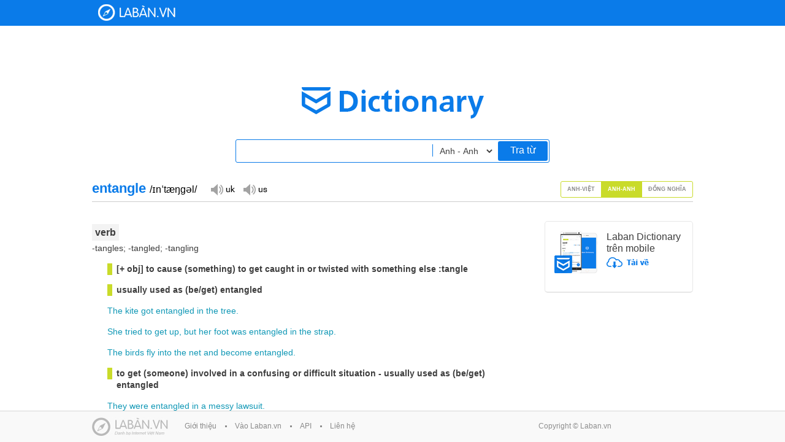

--- FILE ---
content_type: text/html;charset=UTF-8
request_url: https://dict.laban.vn/find?type=3&query=entangled
body_size: 11207
content:
<!DOCTYPE html>
<html xmlns="http://www.w3.org/1999/xhtml">
<head>
	<meta http-equiv="Content-Type" content="text/html; charset=utf-8" />
	<title>entangled - Tìm kiếm | Laban Dictionary - Từ điển Anh - Việt, Việt - Anh</title>
        <meta name="description" content="Tìm kiếm entangled. Từ điển Anh-Việt - Động từ: làm vướng vào, (nghĩa bóng) vướng víu vào, dính líu vào. Từ điển Anh-Anh - verb: [+ obj] to cause (something) to get caught in or twisted with something else :tangle, usually used as (be/get) entangled. Từ điển Đồng nghĩa - verb: The propeller became entangled in the seaweed so that the boat couldn't move, He became entangled in a web of social and business liaisons."/>
        <meta name="keywords" content="entangled, tra tu entangled, translate entangled, nghia cua tu entangled" />
        <link href="https://stc-laban.zdn.vn/dictionary/images/favicon.ico" rel="shortcut icon">
        <link rel="search" type="application/opensearchdescription+xml" title="Laban Dictionary" href="https://stc-laban.zdn.vn/dictionary/xml/open-search.xml" />
        <link rel="stylesheet" type="text/css" href="https://stc-laban.zdn.vn/dictionary/css/styles-1.11.min.css" />
<link rel="stylesheet" type="text/css" href="https://stc-laban.zdn.vn/dictionary/css/autocomplete-1.03.min.css" />

        
        <script type="text/javascript" src="https://stc-laban.zdn.vn/dictionary/js/jquery.min.js"></script>
<script type="text/javascript" src="https://stc-laban.zdn.vn/dictionary/js/jquery.autocomplete-1.01.min.js"></script>
<script type="text/javascript" src="https://stc-laban.zdn.vn/dictionary/js/jquery.draggable.min.js"></script>
<script type="text/javascript" src="https://stc-laban.zdn.vn/dictionary/js/lbutils-1.01.min.js"></script>

        <script type="text/javascript">
        var userAgent = navigator.userAgent.toLowerCase();
        if (/iphone/i.test(userAgent) || /android/i.test(userAgent) || (/mobile/i.test(userAgent))) {
                window.location = 'http://m.dict.laban.vn/';
        }
        if(typeof String.prototype.trim !== 'function') {
            String.prototype.trim = function() {
              return this.replace(/^\s+|\s+$/g, ''); 
            }
        }
        </script>
</head>
<body>	
    <div class="overlay-bg hidden"></div>
    <!-- Begin: HEADER -->
    <div id="header">
    <div class="wrapper">
            <div class="header_content">
            <h1 class="logo">
                <a title="Về trang chủ" href="https://dict.laban.vn" >Laban Dictionary - Từ diển Anh Việt, Việt Anh</a>
            </h1>
            <div class="clr"></div>
        </div>
    </div>
</div>	
    <!-- END HEADER -->

    <!-- begin: Body site -->
    <div class="wrapper">
    <div class="laban_tudien">
        <div class="input_area">
            <input maxlength="49" type="text" class="input_box" autocomplete="off" value="" id="txtSearchBox" name="term">
            <input maxlength="49" type="text" class="input_box hidden" autocomplete="off" value="" id="txtSearchBox_vi" name="term">
            <input maxlength="49" type="text" class="input_box hidden" autocomplete="off" value="" id="txtSearchBox_en_en" name="term">
            <select id="searchOptions" class="options" >
                <option  value="" >Anh - Việt</option>
                <option  value="_vi" >Việt - Anh</option>
                <option selected value="_en_en" >Anh - Anh</option>
            </select>
            <a href="javascript:;" id="search">Tra từ</a>
        </div>
    </div>
    <div id="slide_show" class="details">
        <div class="app">
            <div style="margin-bottom:15px;">
                <img src="https://stc-laban.zdn.vn/dictionary/images/img_app.jpg" width="70" height="69" class="fl">
                <div class="info_app">
                    <h3>Laban Dictionary trên mobile</h3>
                    <a href="http://l.123c.vn/d/labandic_dictweb"><img src="https://stc-laban.zdn.vn/dictionary/images/ic_download.png" width="69" height="18"></a>
                </div>
                <div class="clr"></div>
            </div>
            <div id="extension_recommend_download" style="display: none">
                <img src="https://stc-laban.zdn.vn/dictionary/images/img_extension.jpg" width="65" height="60" class="fl">
                <div class="info_app">
                    <h3>Extension Laban Dictionary</h3>
                    <a href="https://chrome.google.com/webstore/detail/laban-dictionary-by-laban/kdoofkpcjhkbhedgkdbagobockcmeoeb" target="_blank"><img src="https://stc-laban.zdn.vn/dictionary/images/ic_download.png" width="69" height="18"></a>
                    <div class="clr"></div>
                </div>
            </div>
        </div>
        
        
        <div class="world" style="border-bottom:#CCCCCC solid 1px">
            
                
<div id="find_word_30902" class="fl word_tab_title word_tab_title_0 hidden">
    <h2 class="fl">entangle <span class="color-black">/in'tæηgl/</span>&nbsp;&nbsp;<span class="color-orange"></span></h2>
    <div class="fl">
        <a class="sp_uk hidden" title="" href="javascript:;">Đọc giọng UK</a>
        <a class="sp_us hidden" title="" href="javascript:;">Đọc giọng US</a>
        <span id="sound"></span>
        <div class="clr"></div>
    </div>
    <div class="clr"></div>
</div>

            
                
<div id="find_word_9609" class="fl word_tab_title word_tab_title_1">
    <h2 class="fl">entangle <span class="color-black">/ɪnˈtæŋgəl/</span>&nbsp;&nbsp;<span class="color-orange"></span></h2>
    <div class="fl">
        <a class="sp_uk hidden" title="" href="javascript:;">Đọc giọng UK</a>
        <a class="sp_us hidden" title="" href="javascript:;">Đọc giọng US</a>
        <span id="sound"></span>
        <div class="clr"></div>
    </div>
    <div class="clr"></div>
</div>

            
                
<div id="find_word_2187" class="fl word_tab_title word_tab_title_2 hidden">
    <h2 class="fl">entangle <span class="color-black"></span>&nbsp;&nbsp;<span class="color-orange"></span></h2>
    <div class="fl">
        <a class="sp_uk hidden" title="" href="javascript:;">Đọc giọng UK</a>
        <a class="sp_us hidden" title="" href="javascript:;">Đọc giọng US</a>
        <span id="sound"></span>
        <div class="clr"></div>
    </div>
    <div class="clr"></div>
</div>

            
            
            <div class="fr tab slide_select">
                
                <a href="javascript:;" class=" av" rel="0">Anh-Việt</a>
                
                <a href="javascript:;" class="active" rel="1">Anh-Anh</a>
                
                <a href="javascript:;" class=" mean" rel="2">Đồng nghĩa</a>
                
                <div class="clr"></div>
            </div>
            
            <div class="clr"></div>
        </div>
        <div id="content_selectable" class="slide-content">
            <ul class="slide_img" style="position:relative; overflow: hidden; ">
                
                <li class="slide_content hidden" rel="0" >
                    
<div id="content_selectable" class="content">
    
    <div class="bg-grey bold font-large m-top20"><span>Động từ</span></div>
    
    <div class="green bold margin25 m-top15">làm vướng vào</div>
    
    <div class="color-light-blue margin25 m-top15"><a class="find_word" dict="1" rel="her" href="javascript:void(0);">her</a>&nbsp;<a class="find_word" dict="1" rel="long" href="javascript:void(0);">long</a>&nbsp;<a class="find_word" dict="1" rel="hair" href="javascript:void(0);">hair</a>&nbsp;<a class="find_word" dict="1" rel="entangled" href="javascript:void(0);">entangled</a>&nbsp;<a class="find_word" dict="1" rel="itself" href="javascript:void(0);">itself</a>&nbsp;<a class="find_word" dict="1" rel="in" href="javascript:void(0);">in</a>&nbsp;<a class="find_word" dict="1" rel="the" href="javascript:void(0);">the</a>&nbsp;<a class="find_word" dict="1" rel="rose" href="javascript:void(0);">rose</a>&nbsp;<a class="find_word" dict="1" rel="bush" href="javascript:void(0);">bush</a></div>
    
    <div class="margin25">làn tóc dài của nàng vướng vào bụi hồng</div>
    
    <div class="color-light-blue margin25 m-top15"><a class="find_word" dict="1" rel="a" href="javascript:void(0);">a</a>&nbsp;<a class="find_word" dict="1" rel="fishing" href="javascript:void(0);">fishing</a>&nbsp;<a class="find_word" dict="1" rel="line" href="javascript:void(0);">line</a>&nbsp;<a class="find_word" dict="1" rel="entangled" href="javascript:void(0);">entangled</a>&nbsp;<a class="find_word" dict="1" rel="among" href="javascript:void(0);">among</a>&nbsp;<a class="find_word" dict="1" rel="the" href="javascript:void(0);">the</a>&nbsp;<a class="find_word" dict="1" rel="weeds" href="javascript:void(0);">weeds</a></div>
    
    <div class="margin25">dây câu bị vướng vào đám rong dại</div>
    
    <div class="green bold margin25 m-top15">(nghĩa bóng) vướng víu vào, dính líu vào</div>
    
    <div class="color-light-blue margin25 m-top15"><a class="find_word" dict="1" rel="become" href="javascript:void(0);">become</a>&nbsp;<a class="find_word" dict="1" rel="entangled" href="javascript:void(0);">entangled</a>&nbsp;<a class="find_word" dict="1" rel="in" href="javascript:void(0);">in</a>&nbsp;<a class="find_word" dict="1" rel="money" href="javascript:void(0);">money</a>&nbsp;<a class="find_word" dict="1" rel="problems" href="javascript:void(0);">problems</a></div>
    
    <div class="margin25">dính líu vào chuyện tiền bạc</div>
    
</div>

<script type="text/javascript">
    $.getJSON("/ajax/getsound?accent=uk&word=entangle", function(data) {
            if (data != null && data.error == "0"){
                    ukSnd = data.data;
                    $("#find_word_30902 .sp_uk").removeClass("hidden");
                    $("#find_word_30902 .sp_uk").click(function (){
                            $("#sound").html("<audio autoplay preload=\"auto\" autobuffer><source src=\"" + ukSnd + "\" /><embed src=\"" + ukSnd + "\" autostart=\"true\" hidden=\"true\" /></audio>");
                    });
            }
    });
    $.getJSON("/ajax/getsound?accent=us&word=entangle", function(data) {
            if (data != null && data.error == "0"){
                    usSnd = data.data;
                    $("#find_word_30902 .sp_us").removeClass("hidden");
                    $("#find_word_30902 .sp_us").click(function (){
                            $("#sound").html("<audio autoplay preload=\"auto\" autobuffer><source src=\"" + usSnd + "\" /><embed src=\"" + usSnd + "\" autostart=\"true\" hidden=\"true\" /></audio>");
                    });
            }
    });
</script>


                    <br><span><strong>* Các từ tương tự:</strong></span><br><span><a style="color:#1198B6" href="/find?type=1&query=entanglement">entanglement</a>, <a style="color:#1198B6" href="/find?type=1&query=entangler">entangler</a></span><br>
                </li>
                
                <li class="slide_content " rel="1" >
                    
<div id="content_selectable" class="content">
    
    <div class="bg-grey bold font-large m-top20"><span>verb</span></div>
    
    <div class="">-tangles; -tangled; -tangling</div>
    
    <div class="green bold margin25 m-top15">[+ obj] to cause (something) to get caught in or twisted with something else :tangle</div>
    
    <div class="green bold margin25 m-top15">usually used as (be/get) entangled</div>
    
    <div class="color-light-blue margin25 m-top15"><a class="find_word" dict="3" rel="the" href="javascript:void(0);">The</a>&nbsp;<a class="find_word" dict="3" rel="kite" href="javascript:void(0);">kite</a>&nbsp;<a class="find_word" dict="3" rel="got" href="javascript:void(0);">got</a>&nbsp;<a class="find_word" dict="3" rel="entangled" href="javascript:void(0);">entangled</a>&nbsp;<a class="find_word" dict="3" rel="in" href="javascript:void(0);">in</a>&nbsp;<a class="find_word" dict="3" rel="the" href="javascript:void(0);">the</a>&nbsp;<a class="find_word" dict="3" rel="tree" href="javascript:void(0);">tree</a>.</div>
    
    <div class="color-light-blue margin25 m-top15"><a class="find_word" dict="3" rel="she" href="javascript:void(0);">She</a>&nbsp;<a class="find_word" dict="3" rel="tried" href="javascript:void(0);">tried</a>&nbsp;<a class="find_word" dict="3" rel="to" href="javascript:void(0);">to</a>&nbsp;<a class="find_word" dict="3" rel="get" href="javascript:void(0);">get</a>&nbsp;<a class="find_word" dict="3" rel="up" href="javascript:void(0);">up</a>,&nbsp;<a class="find_word" dict="3" rel="but" href="javascript:void(0);">but</a>&nbsp;<a class="find_word" dict="3" rel="her" href="javascript:void(0);">her</a>&nbsp;<a class="find_word" dict="3" rel="foot" href="javascript:void(0);">foot</a>&nbsp;<a class="find_word" dict="3" rel="was" href="javascript:void(0);">was</a>&nbsp;<a class="find_word" dict="3" rel="entangled" href="javascript:void(0);">entangled</a>&nbsp;<a class="find_word" dict="3" rel="in" href="javascript:void(0);">in</a>&nbsp;<a class="find_word" dict="3" rel="the" href="javascript:void(0);">the</a>&nbsp;<a class="find_word" dict="3" rel="strap" href="javascript:void(0);">strap</a>.</div>
    
    <div class="color-light-blue margin25 m-top15"><a class="find_word" dict="3" rel="the" href="javascript:void(0);">The</a>&nbsp;<a class="find_word" dict="3" rel="birds" href="javascript:void(0);">birds</a>&nbsp;<a class="find_word" dict="3" rel="fly" href="javascript:void(0);">fly</a>&nbsp;<a class="find_word" dict="3" rel="into" href="javascript:void(0);">into</a>&nbsp;<a class="find_word" dict="3" rel="the" href="javascript:void(0);">the</a>&nbsp;<a class="find_word" dict="3" rel="net" href="javascript:void(0);">net</a>&nbsp;<a class="find_word" dict="3" rel="and" href="javascript:void(0);">and</a>&nbsp;<a class="find_word" dict="3" rel="become" href="javascript:void(0);">become</a>&nbsp;<a class="find_word" dict="3" rel="entangled" href="javascript:void(0);">entangled</a>.</div>
    
    <div class="green bold margin25 m-top15">to get (someone) involved in a confusing or difficult situation - usually used as (be/get) entangled</div>
    
    <div class="color-light-blue margin25 m-top15"><a class="find_word" dict="3" rel="they" href="javascript:void(0);">They</a>&nbsp;<a class="find_word" dict="3" rel="were" href="javascript:void(0);">were</a>&nbsp;<a class="find_word" dict="3" rel="entangled" href="javascript:void(0);">entangled</a>&nbsp;<a class="find_word" dict="3" rel="in" href="javascript:void(0);">in</a>&nbsp;<a class="find_word" dict="3" rel="a" href="javascript:void(0);">a</a>&nbsp;<a class="find_word" dict="3" rel="messy" href="javascript:void(0);">messy</a>&nbsp;<a class="find_word" dict="3" rel="lawsuit" href="javascript:void(0);">lawsuit</a>.</div>
    
    <div class="color-light-blue margin25 m-top15"><a class="find_word" dict="3" rel="he" href="javascript:void(0);">He</a>&nbsp;<a class="find_word" dict="3" rel="was" href="javascript:void(0);">was</a>/<a class="find_word" dict="3" rel="got" href="javascript:void(0);">got</a>&nbsp;<a class="find_word" dict="3" rel="romantically" href="javascript:void(0);">romantically</a>&nbsp;<a class="find_word" dict="3" rel="entangled" href="javascript:void(0);">entangled</a>&nbsp;<a class="find_word" dict="3" rel="with" href="javascript:void(0);">with</a>&nbsp;<a class="find_word" dict="3" rel="the" href="javascript:void(0);">the</a>&nbsp;<a class="find_word" dict="3" rel="girl" href="javascript:void(0);">girl</a>&nbsp;<a class="find_word" dict="3" rel="next" href="javascript:void(0);">next</a>&nbsp;<a class="find_word" dict="3" rel="door" href="javascript:void(0);">door</a>.</div>
    
</div>

<script type="text/javascript">
    $.getJSON("/ajax/getsound?accent=uk&word=entangle", function(data) {
            if (data != null && data.error == "0"){
                    ukSnd = data.data;
                    $("#find_word_9609 .sp_uk").removeClass("hidden");
                    $("#find_word_9609 .sp_uk").click(function (){
                            $("#sound").html("<audio autoplay preload=\"auto\" autobuffer><source src=\"" + ukSnd + "\" /><embed src=\"" + ukSnd + "\" autostart=\"true\" hidden=\"true\" /></audio>");
                    });
            }
    });
    $.getJSON("/ajax/getsound?accent=us&word=entangle", function(data) {
            if (data != null && data.error == "0"){
                    usSnd = data.data;
                    $("#find_word_9609 .sp_us").removeClass("hidden");
                    $("#find_word_9609 .sp_us").click(function (){
                            $("#sound").html("<audio autoplay preload=\"auto\" autobuffer><source src=\"" + usSnd + "\" /><embed src=\"" + usSnd + "\" autostart=\"true\" hidden=\"true\" /></audio>");
                    });
            }
    });
</script>


                    
                </li>
                
                <li class="slide_content hidden" rel="2" >
                    
<div id="content_selectable" class="content">
    
    <div class="bg-grey bold font-large m-top20"><span>verb</span></div>
    
    <div class="green bold margin25 m-top15">The propeller became entangled in the seaweed so that the boat couldn't move</div>
    
    <div class="color-light-blue margin25 m-top15"><a target="_blank" href="https://dict.laban.vn/find?type=3&query=tangle">tangle</a></div>
    
    <div class="color-light-blue margin25 m-top15"><a target="_blank" href="https://dict.laban.vn/find?type=3&query=ensnarl">ensnarl</a></div>
    
    <div class="color-light-blue margin25 m-top15"><a target="_blank" href="https://dict.laban.vn/find?type=3&query=snarl">snarl</a></div>
    
    <div class="color-light-blue margin25 m-top15"><a target="_blank" href="https://dict.laban.vn/find?type=3&query=enmesh">enmesh</a></div>
    
    <div class="color-light-blue margin25 m-top15"><a target="_blank" href="https://dict.laban.vn/find?type=3&query=catch">catch</a>&nbsp;(<a target="_blank" href="https://dict.laban.vn/find?type=3&query=up">up</a>)</div>
    
    <div class="color-light-blue margin25 m-top15"><a target="_blank" href="https://dict.laban.vn/find?type=3&query=entrap">entrap</a></div>
    
    <div class="color-light-blue margin25 m-top15"><a target="_blank" href="https://dict.laban.vn/find?type=3&query=snag">snag</a></div>
    
    <div class="color-light-blue margin25 m-top15"><a target="_blank" href="https://dict.laban.vn/find?type=3&query=foul">foul</a></div>
    
    <div class="color-light-blue margin25 m-top15"><a target="_blank" href="https://dict.laban.vn/find?type=3&query=implicate">implicate</a></div>
    
    <div class="color-light-blue margin25 m-top15"><a target="_blank" href="https://dict.laban.vn/find?type=3&query=knot">knot</a>&nbsp;(<a target="_blank" href="https://dict.laban.vn/find?type=3&query=up">up</a>)</div>
    
    <div class="color-light-blue margin25 m-top15"><a target="_blank" href="https://dict.laban.vn/find?type=3&query=twist">twist</a></div>
    
    <div class="color-light-blue margin25 m-top15"><a target="_blank" href="https://dict.laban.vn/find?type=3&query=impede">impede</a></div>
    
    <div class="color-light-blue margin25 m-top15"><a target="_blank" href="https://dict.laban.vn/find?type=3&query=involve">involve</a></div>
    
    <div class="color-light-blue margin25 m-top15"><a target="_blank" href="https://dict.laban.vn/find?type=3&query=embroil">embroil</a></div>
    
    <div class="green bold margin25 m-top15">He became entangled in a web of social and business liaisons</div>
    
    <div class="color-light-blue margin25 m-top15"><a target="_blank" href="https://dict.laban.vn/find?type=3&query=confuse">confuse</a></div>
    
    <div class="color-light-blue margin25 m-top15"><a target="_blank" href="https://dict.laban.vn/find?type=3&query=mix">mix</a>&nbsp;(<a target="_blank" href="https://dict.laban.vn/find?type=3&query=up">up</a>)</div>
    
    <div class="color-light-blue margin25 m-top15"><a target="_blank" href="https://dict.laban.vn/find?type=3&query=twist">twist</a></div>
    
    <div class="color-light-blue margin25 m-top15"><a target="_blank" href="https://dict.laban.vn/find?type=3&query=snarl">snarl</a></div>
    
    <div class="color-light-blue margin25 m-top15"><a target="_blank" href="https://dict.laban.vn/find?type=3&query=ensnarl">ensnarl</a></div>
    
    <div class="color-light-blue margin25 m-top15"><a target="_blank" href="https://dict.laban.vn/find?type=3&query=ensnare">ensnare</a></div>
    
    <div class="color-light-blue margin25 m-top15"><a target="_blank" href="https://dict.laban.vn/find?type=3&query=hamper">hamper</a></div>
    
    <div class="color-light-blue margin25 m-top15"><a target="_blank" href="https://dict.laban.vn/find?type=3&query=complicate">complicate</a></div>
    
    <div class="color-light-blue margin25 m-top15"><a target="_blank" href="https://dict.laban.vn/find?type=3&query=confound">confound</a></div>
    
    <div class="color-light-blue margin25 m-top15"><a target="_blank" href="https://dict.laban.vn/find?type=3&query=bewilder">bewilder</a></div>
    
    <div class="color-light-blue margin25 m-top15"><a target="_blank" href="https://dict.laban.vn/find?type=3&query=perplex">perplex</a></div>
    
    <div class="color-light-blue margin25 m-top15"><a target="_blank" href="https://dict.laban.vn/find?type=3&query=embarrass">embarrass</a></div>
    
</div>

<script type="text/javascript">
    $.getJSON("/ajax/getsound?accent=uk&word=entangle", function(data) {
            if (data != null && data.error == "0"){
                    ukSnd = data.data;
                    $("#find_word_2187 .sp_uk").removeClass("hidden");
                    $("#find_word_2187 .sp_uk").click(function (){
                            $("#sound").html("<audio autoplay preload=\"auto\" autobuffer><source src=\"" + ukSnd + "\" /><embed src=\"" + ukSnd + "\" autostart=\"true\" hidden=\"true\" /></audio>");
                    });
            }
    });
    $.getJSON("/ajax/getsound?accent=us&word=entangle", function(data) {
            if (data != null && data.error == "0"){
                    usSnd = data.data;
                    $("#find_word_2187 .sp_us").removeClass("hidden");
                    $("#find_word_2187 .sp_us").click(function (){
                            $("#sound").html("<audio autoplay preload=\"auto\" autobuffer><source src=\"" + usSnd + "\" /><embed src=\"" + usSnd + "\" autostart=\"true\" hidden=\"true\" /></audio>");
                    });
            }
    });
</script>


                    
                </li>
                
            </ul>
        </div>
        
    </div>
    <a href="javascript:;" class="gotop" style="display:none;">Go top</a>
</div>
<a id="ask" class="question hidden" href="javascript:;">ask</a>
<div id="ask_popup" class="main hidden">
    <div class="main_top drag_control">
        <h2 class="fl popup_title">Title</h2>
        <ul>
            <li><a class="maximize_main hidden" href="">Maximize</a></li>
            <li><a class="close_main popup_close" href="javascript:;">Đóng</a></li>
        </ul>
        <div class="clr"></div>
    </div>
    <div class="popup_details">
        Content
    </div>
</div>
<script type="text/javascript">
//checking extension version
if(navigator.userAgent.toLowerCase().indexOf('chrome') > -1) {
    if(chrome.runtime) {
        chrome.runtime.sendMessage("kdoofkpcjhkbhedgkdbagobockcmeoeb", { message: "version" },function (reply) {
            if(typeof reply != "undefined"){
                if(typeof reply.version != "undefined"){
                    if(reply.version != null && reply.version != "")
                        return true; //already installed
                }
            }
            $("#extension_recommend_download").css("display","block");
        });
    }
}
        
$(document).ready(function() {
    $(window).scroll(function(){
        if ($(this).scrollTop() > 600) {
            $('.gotop').fadeIn();
        } else {
            $('.gotop').fadeOut();
        }
    });
    $('.gotop').click(function(){
        $("html, body").animate({ scrollTop: 0 }, 600);
        return false;
    });
});
(function ( $ ) {
    $.fn.slideShow = function( options ) {
        var total = options.total;
        var width = options.width;
        var timer = options.timer;
        var isTab = false;
        if(typeof options.tab != "undefined")
            isTab = options.tab;
        var current = 0; //current position
        var slideObj = $(this);
        var slideImg = $(this).find('.slide_img');
        var slideSelect = $(this).find('.slide_select a');
        var onProcess = false;
        var onClicking = false;
        var onHover = false;

        slideObj.hover(function (){
            onHover =true;
        });

        slideObj.mouseleave(function (){
            onHover =false;
        });

        slideSelect.click(function(){
            onClicking = true;
            slide($(this).attr('rel'));
            setTimeout(function(){onClicking = false;},timer);
        });

        var slide = function(select){
            if(!onProcess){
                onProcess = true;
                slideObj.find('.slide_select a.active').removeClass('active');
                slideObj.find('.slide_select a[rel='+select+']').addClass('active');
                if(!isTab)
                    slideImg.animate({left: '-'+(select*width)+'px'}, timer);
                else{
                    slideObj.find('.slide_content').addClass("hidden");
                    slideObj.find('.slide_content[rel='+select+']').removeClass("hidden");
                }
                var cHeight = slideObj.find('.slide_content[rel='+select+']').height();
                slideImg.css('height',cHeight+"px");
                setTimeout(function(){
                    var afterHeight = slideObj.find('.slide_content[rel='+select+']').height();
                    if(afterHeight != cHeight)
                        slideImg.css('height',afterHeight+"px");
                },100);
                current = parseInt(select);
                onProcess = false;
            }
        }
    };
}( jQuery ));
</script>

<script type="text/javascript">
    var totalDetail = 3;
    $('#slide_show .slide_img').css('height', $('#slide_show .slide_content[rel=1]').height()+"px");
    $( document ).ready(function() {
        $('#slide_show').slideShow({total:totalDetail,width:680,timer:200,tab:true});
        $('.details>.world>.tab>a').click(function(){
            $('.word_tab_title').addClass("hidden");
            $('.word_tab_title_'+$(this).attr("rel")).removeClass("hidden");
        });
    });
</script>


<script type="text/javascript">
var selText = "";
var currentSuggest = null;
var searchType = 1;
var usSnd = "";
var ukSnd = "";
var findCache = {};
var ukSounds = {};
var usSounds = {};

var initPopupSound = function(){
	$("#ask_popup .popup_details .world.word_en").each(function (){
		var elem = $(this);
		var wordVal = elem.attr("rel").trim().replace(" ", "+");
		$.getJSON("/ajax/getsound?accent=uk&word=" + wordVal, function(data) {
			if (data != null && data.error == "0"){
                                elem.find(".sp_uk").removeClass("hidden");
                                var wordId = elem.find(".sp_uk").attr("rel");
                                ukSounds["" + wordId] = data.data;
				elem.find(".sp_uk").click(function (){
                                        var sid = $(this).attr("rel");
					$(this).parent().find("#sound").html("<audio autoplay preload=\"auto\" autobuffer><source src=\"" + ukSounds[sid] + "\" /><embed src=\"" + data.data + "\" autostart=\"true\" hidden=\"true\" /></audio>");
                                        return false;
				});
			}
		});
		$.getJSON("/ajax/getsound?accent=us&word=" + wordVal, function(data) {
			if (data != null && data.error == "0"){
                                elem.find(".sp_us").removeClass("hidden");
                                var wordId = elem.find(".sp_us").attr("rel");
                                usSounds["" + wordId] = data.data;
				elem.find(".sp_us").click(function (){
					var sid = $(this).attr("rel");
					$(this).parent().find("#sound").html("<audio autoplay preload=\"auto\" autobuffer><source src=\"" + usSounds[sid] + "\" /><embed src=\"" + data.data + "\" autostart=\"true\" hidden=\"true\" /></audio>");
                                        return false;
				});
			}
		});
	});
};

$(document).ready(function() {
        function printableKeyPress (e){
            var keycode = e.which || e.keyCode;
            if((keycode > 47 && keycode < 58)   || // number keys
            keycode == 8   || // backspace
            (keycode > 64 && keycode < 91)   || // letter keys
            (keycode > 95 && keycode < 112)  || // numpad keys
            (keycode > 185 && keycode < 193) || // ;=,-./` (in order)
            (keycode > 218 && keycode < 223)) {
                currentSuggest = null;
            }
        }
        $('#txtSearchBox').keydown(function(e){printableKeyPress(e)});
        $('#txtSearchBox_vi').keydown(function(e){printableKeyPress(e)});
        $('#txtSearchBox_en_en').keydown(function(e){printableKeyPress(e)});
        
	$('#txtSearchBox').autocomplete({
            serviceUrl: '/ajax/autocomplete?type=1&site=dictionary',
            width: 508,
            triggerSelectOnValidInput : false,
            onSearchStart: function (query){
                currentSuggest = null;
            },
            onSelect: function(suggestion) {
                $("#txtSearchBox").val(suggestion.select);
                window.location = suggestion.link;
            },
            onHint: function (hint) {
            },
            onInvalidateSelection: function() {
            },
            beforeRender: function (container) {
                currentSuggest = container;
            }
        });
        
	$('#txtSearchBox_vi').autocomplete({
            serviceUrl: '/ajax/autocomplete?type=2&site=dictionary',
            width: 508,
            triggerSelectOnValidInput : false,
            onSearchStart: function (query){
                currentSuggest = null;
            },
            onSelect: function(suggestion) {
                $("#txtSearchBox_vi").val(suggestion.select);
                window.location = suggestion.link;
            },
            onHint: function (hint) {
                $('#txtSearchBox').val(hint);
            },
            onInvalidateSelection: function() {
            },
            beforeRender: function (container) {
                currentSuggest = container;
            }
        });
        
        $('#txtSearchBox_en_en').autocomplete({
            serviceUrl: '/ajax/autocomplete?type=3&site=dictionary',
            width: 508,
            triggerSelectOnValidInput : false,
            onSearchStart: function (query){
                currentSuggest = null;
            },
            onSelect: function(suggestion) {
                $("#txtSearchBox_en_en").val(suggestion.select);
                window.location = suggestion.link;
            },
            onHint: function (hint) {
                $('#txtSearchBox_en_en').val(hint);
            },
            onInvalidateSelection: function() {
            },
            beforeRender: function (container) {
                currentSuggest = container;
            }
        });
        
        function getLastSearchKeyWord (type){
            switch(type){
                case 1: return $("#txtSearchBox").val();
                case 2: return $("#txtSearchBox_vi").val();
                case 3: return $("#txtSearchBox_en_en").val();
            }
            return "";
        }
        
	$("#searchOptions").change(function (){
            var type = $(this).val();
            var inputVal = getLastSearchKeyWord(searchType);
            if(type=="_en_en")
              searchType = 3;
            else if(type=="_vi")
              searchType = 2;
            else
              searchType = 1;
            $(".input_box:not(.hidden)").addClass("hidden");
            $("#txtSearchBox"+type).removeClass("hidden").val(inputVal).focus();
        });
        
        function removeSpecialChars (txt){
            return txt.replace(/[`~!@#$%^&*()_|+=?;:",<>\{\}\[\]]/gi, '');
        };
        
	var search = function (){
            if(currentSuggest !== null){
                var fitSuggest = currentSuggest.find(".autocomplete-suggestion:first a:first");
                if(fitSuggest){
                    window.location = fitSuggest.attr("rel");
                } 
            }
            else {
                var query = $("#txtSearchBox"+$("#searchOptions").val()).val();
                query = removeSpecialChars(query).trim();
                if(query.length > 0 && query.length < 50)
                    window.location = "/find?type="+searchType+"&query="+encodeURIComponent(query);
            }
	};
        
	$('.input_box').keypress(function(e){
            var p = e.which;
            if (p == 13){
                search();
            }
	});
        
	$('#search').click(function (){
            search();
	});
        
	$('#footer').attr("id", "footer_details");
        
	

        
                
        
        var currentType = 3;
	document.getElementById("searchOptions").selectedIndex = 2;
	$("#searchOptions").change();
	$('#txtSearchBox_en_en').focus();
        
                
        if(currentType != 2){
            $.getJSON("/ajax/getsound?accent=uk&word=", function(data) {
		if (data != null && data.error == "0"){
			ukSnd = data.data;
			$(".sp_uk").removeClass("hidden");
			$(".sp_uk").click(function (){
				$("#sound").html("<audio autoplay preload=\"auto\" autobuffer><source src=\"" + ukSnd + "\" /><embed src=\"" + ukSnd + "\" autostart=\"true\" hidden=\"true\" /></audio>");
			});
		}
            });
            $.getJSON("/ajax/getsound?accent=us&word=", function(data) {
                    if (data != null && data.error == "0"){
                            usSnd = data.data;
                            $(".sp_us").removeClass("hidden");
                            $(".sp_us").click(function (){
                                    $("#sound").html("<audio autoplay preload=\"auto\" autobuffer><source src=\"" + usSnd + "\" /><embed src=\"" + usSnd + "\" autostart=\"true\" hidden=\"true\" /></audio>");
                            });
                    }
            });
        }

        //check vietnamese char
        var hasVietnamese = function (str){
                return (/à|á|ạ|ả|ã|â|ầ|ấ|ậ|ẩ|ẫ|ă|ằ|ắ|ặ|ẳ|ẵ|è|é|ẹ|ẻ|ẽ|ê|ề|ế|ệ|ể|ễ|ì|í|ị|ỉ|ĩ|ò|ó|ọ|ỏ|õ|ô|ồ|ố|ộ|ổ|ỗ|ơ|ờ|ớ|ợ|ở|ỡ|ù|ú|ụ|ủ|ũ|ư|ừ|ứ|ự|ử|ữ|ỳ|ý|ỵ|ỷ|ỹ|đ/g.test(str))?1:0;
        };
        
        //init event ask
        function getSelectionCoords(win) {
            win = win || window;
            var doc = win.document;
            var sel = doc.selection, range, rects, rect;
            var x = 0, y = 0, w=0, h=0;
            if (sel) {
                if (sel.type != "Control") {
                    range = sel.createRange();
                    range.collapse(true);
                    x = range.boundingLeft;
                    y = range.boundingTop;
                    w = range.boundingWidth;
                    h = range.boundingHeight;
                }
            } else if (win.getSelection) {
                var rect = window.getSelection().getRangeAt(0).getBoundingClientRect();
                x = rect.left;
                y = rect.top;
                w = Math.abs(rect.right - x);
                h = Math.abs(rect.bottom - y);
            } else if(doc.getSelection) {
                var rect = doc.getSelection().getRangeAt(0).getBoundingClientRect();
                x = rect.left;
                y = rect.top;
                w = Math.abs(rect.right - x);
                h = Math.abs(rect.bottom - y);
            }
            return { x: x, y: y , w: w, h: h};
        }
        
        //lbMousePosition.init();
        var lbTextSelectionTimeout = null;
        lbTextSelection.init("#content_selectable", function (){
            lbTextSelectionTimeout = setTimeout(function (){
                if (lbTextSelection.selectedText !== "" && lbTextSelection.selectedText.length < 50){
                        $("#ask_popup:not(.hidden)").addClass("hidden");
                        selText = lbTextSelection.selectedText;
                        selText = removeSpecialChars(selText).trim();
                        setTimeout(function (){
                            var selPos = getSelectionCoords();
                            mouseX = selPos.x + selPos.w/2 + $(document).scrollLeft();
                            mouseY = selPos.y + $(document).scrollTop();
                            $('#ask').css("left", mouseX + "px");
                            $('#ask').css("top", (mouseY - 31) + "px");
                            $('#ask.hidden').removeClass("hidden");
                            $("#ask_popup").css("left", calculatePopupLeft(mouseX + 14) + "px");
                            $("#ask_popup").css("top", calculatePopupTop(mouseY - 15) + "px");
                        },100);
                }
                else {
                        $('#ask:not(.hidden)').addClass("hidden");
                }
            }, 100);
        });
        
        //init popup event
        $("#ask_popup").drags({handle:".drag_control"});
        $("#ask").click(function (){
                if (selText == "" || selText.length < 1 || selText.length > 50)
                        return false;
                selText = selText.replace(String.fromCharCode(160)," ");
                $("#ask_popup.hidden").removeClass("hidden");
                $("#ask:not(.hidden)").addClass("hidden");
                $("#ask_popup a.maximize_main").addClass("hidden");
                
                $("#ask_popup .popup_title").html(selText);
                $("#ask_popup .popup_details").html("<div style=\"width: 123px; margin: 0px auto; padding-top: 81px;\"><img src=\"//stc-laban.zdn.vn/v4/images/loading_icon.gif\" style=\"margin-left: 40px;\"><br>Đang xử lý dữ liệu...</div>");
                if (typeof findCache["'" + selText + "'"] == "undefined"){
                	$.getJSON("/ajax/find?type=" + currentType + "&query=" + encodeURIComponent(selText) + "&vi=" + hasVietnamese(selText), {}, function (res) {
                		if (res.error == 0){
                			var query = res.query;
                			var ftype = res.ftype;
                			var viEnData = null;
                			var enViData = null;
                                        var enEnData = null;
                                        var synData = null;
                                        var hasViEnBest = false;
                                        var hasEnViBest = false;
                                        var hasEnEnBest = false;
                                        var hasSynBest = false;
                                        var ftypeFound = false;
                                        
                                        if (typeof res.viEnData != "undefined"){
                                            viEnData = res.viEnData;
                                            hasViEnBest = (typeof viEnData.best != "undefined");
                                        }
                			if (typeof res.enViData != "undefined"){
                                            enViData = res.enViData;
                                            hasEnViBest = (typeof enViData.best != "undefined");
                                        }
                                        if (typeof res.enEnData != "undefined"){
                                            enEnData = res.enEnData;
                                            hasEnEnBest = (typeof enEnData.best != "undefined");
                                        }
                                        if (typeof res.synData != "undefined"){
                                            synData = res.synData;
                                            hasSynBest = (typeof synData.best != "undefined");
                                        }
                                        var hasBest = (hasViEnBest || hasEnViBest || hasEnEnBest || hasSynBest);
                                        
                			var preferType = null;
                			if (viEnData != null && (enViData != null || enEnData != null)){
                				var enPriority = ((currentType == 1 || currentType == 3)?1:0) + ((hasEnViBest || hasEnEnBest)?1.5:0);
                				var viPriority = ((currentType == 2)?1:0) + ((hasViEnBest)?1.5:0);
                				if (enPriority > viPriority){
                                                    preferType = "en";
                				}
                				else{
                                                    preferType = "vi";
                				}
                			} else if (viEnData != null){
                                            preferType = "vi";
                			} else if (enViData != null || enEnData != null){
                                            preferType = "en";
                			}
                                        var tabArr = [];
                                        if(preferType = "en"){
                                            if(hasEnViBest){
                                                tabArr.push(1);
                                                if("1"==ftype) ftypeFound=true;
                                            }
                                            if(hasEnEnBest){
                                                tabArr.push(3);
                                                if("3"==ftype) ftypeFound=true;
                                            }
                                            if(hasSynBest) tabArr.push(4);
                                            if(hasViEnBest) tabArr.push(2);
                                            if(tabArr.length < 1) { //no best match
                                                if("1"==ftype){
                                                    if(enViData != null)
                                                        tabArr.push(1);
                                                    else {
                                                        $("#ask_popup .popup_details").html("Chúng tôi không tìm thấy từ mà bạn yêu cầu!");
                                                        findCache["'" + selText + "'"] = {"mUrl":"","html":"Chúng tôi không tìm thấy từ mà bạn yêu cầu!","tabLength":0,"activeTab":0};
														return false;
                                                    }
//                                                    else if(enEnData != null)
//                                                        tabArr.push(3);
                                                }
                                                else if("3"==ftype){
                                                    if(enEnData != null)
                                                        tabArr.push(3);
                                                    else {
                                                        $("#ask_popup .popup_details").html("Chúng tôi không tìm thấy từ mà bạn yêu cầu!");
                                                        findCache["'" + selText + "'"] = {"mUrl":"","html":"Chúng tôi không tìm thấy từ mà bạn yêu cầu!","tabLength":0,"activeTab":0};
														return false;
                                                    }
//                                                    else if(enViData != null)
//                                                        tabArr.push(1);
                                                }
//                                                if(tabArr.length < 1){
//                                                    if(viEnData != null)
//                                                        tabArr.push(2);
//                                                }
                                            }
                                        }
                                        else{
                                            if(hasViEnBest)
                                            {
                                                tabArr.push(2);
                                                if("2"==ftype) ftypeFound=true;
                                            }
                                            if(hasEnViBest) tabArr.push(1);
                                            if(hasEnEnBest) tabArr.push(3);
                                            if(hasSynBest) tabArr.push(4);
                                            if(tabArr.length < 1) { //no any best match
                                                if(viEnData != null)
                                                    tabArr.push(2);
                                                else {
                                                    $("#ask_popup .popup_details").html("Chúng tôi không tìm thấy từ mà bạn yêu cầu!");
                                                    findCache["'" + selText + "'"] = {"mUrl":"","html":"Chúng tôi không tìm thấy từ mà bạn yêu cầu!","tabLength":0,"activeTab":0};
                                                    
                                                }
//                                                if(viEnData != null)
//                                                    tabArr.push(2);
//                                                else if(enViData != null)
//                                                    tabArr.push(1);
//                                                else if(enEnData != null)
//                                                    tabArr.push(3);
                                            }
                                        }
                                        
                                        var tabLength = tabArr.length;
                                        var activeTabRel = 0;
                                        if(tabLength > 0){
                                            var html = "";
                                            
                                            //render tabs content
                                            var htmlTab = "";
                                            var htmlTabContent = "";
                                            for(var i=0; i<tabLength; i++){
                                                var tabId = tabArr[i];
                                                var tabName = "";
                                                var tabBest = false;
                                                var tabData = null;
                                                switch(tabId){
                                                    case 1: { tabName="Anh-Việt"; tabBest=hasEnViBest; tabData=enViData }; break;
                                                    case 2: { tabName="Việt-Anh"; tabBest=hasViEnBest; tabData=viEnData }; break;
                                                    case 3: { tabName="Anh-Anh"; tabBest=hasEnEnBest; tabData=enEnData }; break;
                                                    case 4: { tabName="Đồng nghĩa"; tabBest=hasSynBest; tabData=synData }; break;
                                                }
                                                var tabClass = "";
                                                if(!ftypeFound){
                                                    if(i==0) tabClass = "av active";
                                                    else if(i==(tabLength-1)) tabClass = "mean";
                                                }
                                                else{
                                                    if(i==0) tabClass = "av";
                                                    else if(i==(tabLength-1)) tabClass = "mean";
                                                    if((""+tabId) == ftype) {tabClass += " active"; activeTabRel = i;}
                                                }
                                                htmlTab += "<a href=\"javascript:;\" class=\""+tabClass+"\" rel=\""+i+"\" tab-id=\""+tabId+"\">"+tabName+"</a>";
                                                
                                                //render TabContent
                                                if(ftypeFound){
                                                    if((""+tabId) == ftype)
                                                        htmlTabContent += "<li class=\"slide_content\" rel=\""+i+"\">";
                                                    else htmlTabContent += "<li class=\"slide_content hidden\" rel=\""+i+"\">";
                                                }
                                                else{
                                                    if(i==0)
                                                        htmlTabContent += "<li class=\"slide_content\" rel=\""+i+"\">";
                                                    else htmlTabContent += "<li class=\"slide_content hidden\" rel=\""+i+"\">";
                                                }
                                                if(tabBest)
                                                    htmlTabContent += tabData.best.details;
                                                if(!hasBest || tabBest && tabId != 4){
                                                    tabSuggestLength = tabData.suggests.length;
                                                    if (tabSuggestLength > 0){
                                                        htmlTabContent += "<span><strong>* Các từ tương tự:</strong></span>";
                                                        htmlTabContent += "<br><span>";
                                                        for (var k = 0; k < tabSuggestLength; k++){
                                                                htmlTabContent += "<a style=\"color:#1198B6\" target=\"_blank\" href=\"" + tabData.suggests[k].link + "\">" + tabData.suggests[k].word + "</a>";
                                                                if (k != (tabSuggestLength - 1)) htmlTabContent += ", ";
                                                        }
                                                        htmlTabContent += "</span>";
                                                    }
                                                }
                                                htmlTabContent += "</li>";
                                            }
                                            
                                            if(tabLength > 1 && htmlTab!="") //render tabs
                                                htmlTab = "<div align=\"center\" class=\"tab tab-popup slide_select\">" + htmlTab + "<div class=\"clr\"></div></div>";
                                            else {
                                                htmlTab = "";
                                            }
                                            if(tabLength == 1){
                                                var tabId = tabArr[0];
                                                switch(tabId){
                                                    case 1: { html+="<h3 style=\"background-color: #e1f3f7;padding: 5px;color: #1198b6;margin-bottom: 5px;\">Kết quả cho từ điển Anh-Việt</h3>";}; break;
                                                    case 2: { html+="<h3 style=\"background-color: #e1f3f7;padding: 5px;color: #1198b6;margin-bottom: 5px;\">Kết quả cho từ điển Việt-Anh</h3>";}; break;
                                                    case 3: { html+="<h3 style=\"background-color: #e1f3f7;padding: 5px;color: #1198b6;margin-bottom: 5px;\">Kết quả cho từ điển Anh-Anh</h3>";}; break;
                                                    case 4: { html+="<h3 style=\"background-color: #e1f3f7;padding: 5px;color: #1198b6;margin-bottom: 5px;\">Kết quả cho từ Đồng nghĩa</h3>";}; break;
                                                }
                                            }
                                            
                                            htmlTabContent = "<div class=\"slide-content-popup\"><ul class=\"slide_img\" style=\"position:relative; overflow:hidden\">" + htmlTabContent + "</ul></div>";
                                            html += htmlTab+htmlTabContent;
                                            
                                            $("#ask_popup .popup_details").html(html);
                                            //$("#ask_popup .slide-content-popup>ul").height($("#ask_popup .slide_content[rel="+activeTabRel+"]").height());
                                            var cHeight = $("#ask_popup .slide_content[rel="+activeTabRel+"]").height();
                                            $("#ask_popup .slide-content-popup>ul").css('height',cHeight+"px");
                                            setTimeout(function(){
                                                var afterHeight = $("#ask_popup .slide_content[rel="+activeTabRel+"]").height();
                                                if(afterHeight != cHeight)
                                                    $("#ask_popup .slide-content-popup>ul").css('height',afterHeight+"px");
                                            },100);
                                            initPopupSound();
                                            if(hasBest){
                                                var maximizeUrl = res.mUrl;
                                                findCache["'" + selText + "'"] = {"mUrl":maximizeUrl,"html":html,"tabLength":tabLength,"activeTab":activeTabRel};
//                                                $("#ask_popup a.maximize_main").attr("href",maximizeUrl);
                                                $("#ask_popup a.maximize_main").attr("href","javascript:;");
                                                $("#ask_popup a.maximize_main").attr("rel",maximizeUrl);
                                                $("#ask_popup a.maximize_main").click(function (){
                                                    var defaultUrl = $(this).attr("rel");
                                                    var popupElem = $(this).parents().eq(3);
                                                    var popupTabs = popupElem.find(".tab.tab-popup>a");
                                                    if(popupTabs.length > 0){
                                                        window.location = defaultUrl+"&prefer="+popupElem.find(".tab.tab-popup>a.active").attr("tab-id");
                                                    }
                                                    else
                                                        window.location = defaultUrl;
                                                });
                                                $("#ask_popup a.maximize_main").removeClass("hidden");
                                            }
                                            else{
                                                findCache["'" + selText + "'"] = {"mUrl":"","html":html,"tabLength":tabLength,"activeTab":activeTabRel};
                                                $("#ask_popup a.maximize_main").addClass("hidden");
                                            }
                                            if(tabLength > 1)
                                                $('#ask_popup .popup_details').slideShow({total:tabLength,width:223,timer:200,tab:true});
                                            $("#ask_popup .popup_details").scrollTop(0);
                                            return;
                                        }
                		}
                		$("#ask_popup .popup_details").html("Chúng tôi không tìm thấy từ mà bạn yêu cầu!");
                		findCache["'" + selText + "'"] = {"mUrl":"","html":"Chúng tôi không tìm thấy từ mà bạn yêu cầu!","tabLength":0,"activeTab":0};
                	})
                        .fail(function() {
                                $("#ask_popup .popup_details").html("Có lỗi xảy ra trong quá trình xử lý!");
                        })
                }
                else {
                        if(findCache["'" + selText + "'"]["mUrl"] !== "") {
                            var mUrl = findCache["'" + selText + "'"]["mUrl"];
//                            $("#ask_popup a.maximize_main").attr("href",findCache["'" + selText + "'"]["mUrl"]);
                            $("#ask_popup a.maximize_main").attr("href","javascript:;");
                            $("#ask_popup a.maximize_main").attr("rel",mUrl);
                            $("#ask_popup a.maximize_main").click(function (){
                                var defaultUrl = $(this).attr("rel");
                                var popupElem = $(this).parents().eq(3);
                                var popupTabs = popupElem.find(".tab.tab-popup>a");
                                if(popupTabs.length > 0){
                                    window.location = defaultUrl+"&prefer="+popupElem.find(".tab.tab-popup>a.active").attr("tab-id");
                                }
                                else
                                    window.location = defaultUrl;
                            });
                            $("#ask_popup a.maximize_main").removeClass("hidden");
                        }
                        $("#ask_popup .popup_details").html(findCache["'" + selText + "'"]["html"]);
                        var activeTabRel = findCache["'" + selText + "'"]["activeTab"];
                        //$("#ask_popup .slide-content-popup>ul").height($("#ask_popup .slide_content[rel="+activeTabRel+"]").height());
                        var cHeight = $("#ask_popup .slide_content[rel="+activeTabRel+"]").height();
                        $("#ask_popup .slide-content-popup>ul").css('height',cHeight+"px");
                        setTimeout(function(){
                            var afterHeight = $("#ask_popup .slide_content[rel="+activeTabRel+"]").height();
                            if(afterHeight != cHeight)
                                $("#ask_popup .slide-content-popup>ul").css('height',afterHeight+"px");
                        },100);
                        if(findCache["'" + selText + "'"]["tabLength"] > 1) {
                            $('#ask_popup .popup_details').slideShow({total:findCache["'" + selText + "'"]["tabLength"],width:223,timer:200, tab:true});
                        }
                        $("#ask_popup .popup_details").scrollTop(0);
                        initPopupSound();
                }
        });
        
        $("#ask_popup .popup_close").click(function (){
            $("#ask_popup a.maximize_main").addClass("hidden");
            $("#ask_popup:not(.hidden)").addClass("hidden");
        });
        
        //close popup when click over
        $(document).mousedown(function (e){
            if (!$("#ask_popup").hasClass("hidden")){
                var pageX = e.pageX;
                var pageY = e.pageY;
                var puTop = $("#ask_popup").offset().top;
                var puLeft = $("#ask_popup").offset().left;
                var puBottom = puTop + $("#ask_popup").height();
                var puRight = puLeft + $("#ask_popup").width();
                if (pageX < puLeft || pageX > puRight || pageY < puTop || pageY > puBottom){
                        $("#ask_popup:not(.hidden)").addClass("hidden");
                }
                pageX = null; pageY = null; puTop = null; puLeft = null; puBottom = null; puRight = null;
            }
        });
        
        $("a.find_word").click(function (){
            if(lbTextSelectionTimeout != null)
                window.clearTimeout(lbTextSelectionTimeout);
            selText = $(this).attr('rel');
            var posX = $(this).offset().left,
                posY = $(this).offset().top;
            $('#ask').css("left", posX + "px");
            $('#ask').css("top", (posY - 31) + "px");
            $("#ask_popup").css("left", calculatePopupLeft(posX + 40) + "px");
            $("#ask_popup").css("top", calculatePopupTop(posY - 15) + "px");
            $("#ask").click();
        });
        
        function calculatePopupLeft(left){
            var viewportRight = $(window).width() + $(document).scrollLeft();
            if(left + 252 > viewportRight)
                return left - 252;
            return left;
        }
        
        function calculatePopupTop(top){
            var viewportBottom = $(window).height() + $(document).scrollTop();
            if(top + 302 > viewportBottom)
                return top - 302;
            return top;
        }
});
</script>
    <!-- end: Body site --> 
    
    <!-- Begin: FOOTER -->
    <script type="text/javascript">
var lbContact = new function() {
    var showContact = function(){
    	if($("#overlay-contact").length < 1) {
                var html = '';
                html += '<div id="overlay-contact">';
                html += '<div class="overlay-bg" style="z-index:1001;"></div>'
                html += '<div class="popup" style="width:400px; position:fixed; z-index:1002;">';
                html += '<div class="popup_header">';
                html += '<h3>Liên hệ</h3>';
                html += '<a class="close" href="javascript:;" title="Đóng" style="float:right;"><img src="https://stc-laban.zdn.vn/dictionary/images/close_popup.png" width="19" height="20" title=""></a>';
                html += '<div class="clear"></div>';
                html += '</div>';
                html += '<div class="popup_content">';
                html += '<p align="center">Hãy cùng chúng tôi mở ra cơ hội hợp tác, giới thiệu website đến người dùng internet Việt Nam</p>';
                html += '<p align="center" style="margin-top:10px;"><a style="display:inline-block" href="mailto:vng.laban@gmail.com" target="_blank" class="btn btn-contact"><img src="https://stc-laban.zdn.vn/dictionary/images/ic_mail.png"> vng.laban@gmail.com</a></p>';
                html += '</div>';
                html += '<div class="clear"></div>';
                html += '</div>';
                html += '</div>';
                $("body").prepend(html);

                $("#overlay-contact div.popup").css("margin-left",($(window).width()-$("#overlay-contact div.popup").width())/2);
                $("#overlay-contact div.popup").css("margin-top",($(window).height()-$("#overlay-contact div.popup").height())*1/3);
                $("#overlay-contact div.popup").fadeIn(200);

                $("#overlay-contact .overlay-bg").click(function(){
                        $(this).parent().remove();
                });

                $("#overlay-contact a.close").click(function(){
                        $(this).parent().parent().parent().remove();
                });
        }
    }
    this.showContact = showContact;
}();
this.showContact = lbContact.showContact;
</script>
<div id="footer">
    <div class="wrapper">
            <div class="footer_content">
            <h2 class="logo_footer">Laban.vn</h2>
            <ul class="footer_info">
                <li style="list-style:none;"><a target="_blank" href="https://app.laban.vn/laban-dictionary" title="">Giới thiệu</a></li>
                <li><a target="_blank" href="https://laban.vn" title="">Vào Laban.vn</a></li>
                <li><a target="_blank" href="/api" title="">API</a></li>
                <li><a href="javascript:;" onclick="showContact();" title="">Liên hệ</a></li>
                <li style="list-style:none; padding-left:275px; padding-right:0;">Copyright &copy; Laban.vn</li>
            </ul>
            <div class="clr"></div>
        </div>
    </div>
</div>
    <!-- END FOOTER -->
    
    
    <script type="text/javascript">
        //GA
        (function(i,s,o,g,r,a,m){i['GoogleAnalyticsObject']=r;i[r]=i[r]||function(){
        (i[r].q=i[r].q||[]).push(arguments)},i[r].l=1*new Date();a=s.createElement(o),
        m=s.getElementsByTagName(o)[0];a.async=1;a.src=g;m.parentNode.insertBefore(a,m)
        })(window,document,'script','//www.google-analytics.com/analytics.js','ga');

        ga('create', 'UA-26041319-4', 'laban.vn');
        ga('send', 'pageview');
        
        var trackOutboundLink = function(url) {
           ga('send', 'event', 'outbound', 'click', url, {'hitCallback':function () {}});
           return false;
        };

        //Ztracking
        var _zap = _zap || [];
        _zap.push(["_setAccount", "ZA-43068684046578"]);
        (function(e,t,n,r,a,o,c){
        e[a+"_q"]=e[a+"_q"]||[],e[a]=e[a]||{};var s=["trackPageview","trackEvent","getVisitorID"];
        for(i in s)e[a][s[i]]=function(t){return function(){e[a+"_q"].push([t,arguments])}}(s[i]);
        o=t.createElement(n),c=t.getElementsByTagName(n)[0],o.async=1,o.src=r+"?"+Math.floor((new Date).getTime()/86400000),c.parentNode.insertBefore(o,c)
        })(window,document,"script","//stc.za.zaloapp.com/v3/za.js","ZA");

    </script>
</body>
</html>